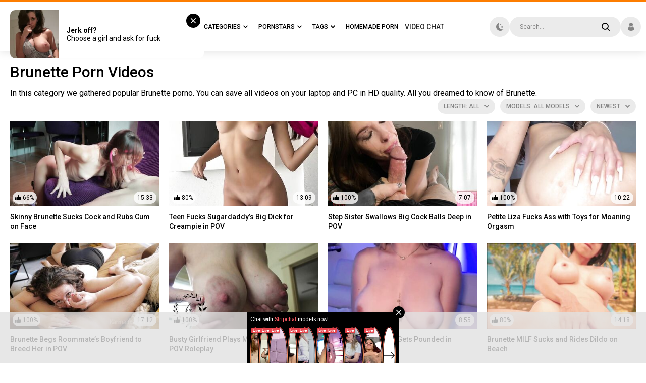

--- FILE ---
content_type: text/html; charset=utf-8
request_url: https://www.faponhd.com/categories/brunette/
body_size: 10196
content:
<!DOCTYPE html>
<html lang="en">
<head>
<meta charset="utf-8">
<meta name="viewport" content="width=device-width, initial-scale=1, user-scalable=no">
<title>Brunette Porn, videos with hot brunettes</title>
<meta name="description" content="&#10084; On our site you will find a huge collection of Brunette Porn. Watch the Latest Videos With Hot Brunettes on faponhd.com. We have more than 5342 videos with daily updates.">
<meta name="RATING" content="RTA-5042-1996-1400-1577-RTA" />
<link rel="icon" type="image/x-icon" href="/favicon.ico">
<link rel="apple-touch-icon" sizes="32x32" href="/images/touch-icon-iphone.png">
<link rel="apple-touch-icon" sizes="76x76" href="/images/touch-icon-ipad.png">
<link rel="apple-touch-icon" sizes="120x120" href="/images/touch-icon-iphone-retina.png">
<link rel="apple-touch-icon" sizes="152x152" href="/images/touch-icon-ipad-retina.png">
<link rel="stylesheet" type="text/css" href="/css/jquery.fancybox-white.css" media="all">
<link rel="stylesheet" type="text/css" href="/css/all.css" media="all">
<link href="https://www.faponhd.com/rss/categories/brunette/" rel="alternate" type="application/rss+xml"/>
<link href="https://www.faponhd.com/categories/brunette/" rel="canonical"/>
<link href="https://www.faponhd.com/categories/brunette/2/" rel="next"/>
<html prefix="og: http://ogp.me/ns# 
              video: http://ogp.me/ns/video#">
<script>
var pageContext = {
loginUrl: 'https://www.faponhd.com/login-required/'
};
</script>
</head>
<body>
<script type="application/javascript">
    if (document.cookie.match(/^(.*;)?\s*switch\s*=\s*[^;]+(.*)?$/)) {
        document.body.classList.add("switch")
    }
</script>
<!-- ASpGL -->
<script type="text/javascript" src="//cdn.o333o.com/asg_embed.js" data-spots="274015" data-tag="asg" data-subid1="%subid1%"></script>
<div class="wrapper">
<div class="header">
<div class="container">
<div class="holder">
<div class="hamburger_wrapper">
<button type="button" class="hamburger">
<span></span>
</button>
</div>
<div class="logo">
<a href="https://www.faponhd.com/">
<img class="logo_img" src="//faponhd.com/images/logo.png" alt="faponhd.com - Free HD porn videos">
</a>
</div>
<div class="navigation" role="navigation" aria-label="Main navigation">
<ul class="hold_nav">
<li class="item mobile">
<a data-href="https://www.faponhd.com/login/" data-fancybox="ajax">
<span>Sign In</span>
</a>
</li>
<li class="item mobile">
<a data-href="https://www.faponhd.com/signup/" data-fancybox="ajax">
<span>Sign Up</span>
</a>
</li>
<li class="item">
<a href="https://www.faponhd.com/">
<span>New</span>
</a>
</li>
<!-- <li class="item">
<a href="https://www.faponhd.com/best-porno/">
<span>Top</span>
</a>
</li> -->
<li class="item">
<a href="https://www.faponhd.com/categories/">
<span>Categories</span>
<i class="icon-arrow-down"></i>
</a>
<div class="dropdown">
<div class="hold_wrapped">
<div class="container">
<div id="list_categories_top_categories_list" class="hold">
<div class="aside_bar">
<div class="title">Sort Categories:</div>
<div id="list_categories_top_categories_list_sort_list">
<div class="item_choice active">
<a data-action="ajax" data-container-id="list_categories_top_categories_list_sort_list" data-block-id="list_categories_top_categories_list" data-parameters="top_sort_by:avg_videos_rating;global:true">By Popularity</a>
</div>
<div class="item_choice">
<a data-action="ajax" data-container-id="list_categories_top_categories_list_sort_list" data-block-id="list_categories_top_categories_list" data-parameters="top_sort_by:title;global:true">Alphabetically</a>
</div>
</div>
</div>
<div class="content_bar">
<div id="list_categories_top_categories_list_items" class="thumbs">
<div class="thumb">
<div class="wrap">
<a href="https://www.faponhd.com/categories/solo/" class="th">
<div class="wrap_image">
<img src="https://www.faponhd.com/contents/categories/34/s2_00171.jpg" alt="Solo">
<div class="title">Solo</div>
</div>
</a>
</div>
</div>
<div class="thumb">
<div class="wrap">
<a href="https://www.faponhd.com/categories/mature/" class="th">
<div class="wrap_image">
<img src="https://www.faponhd.com/contents/categories/51/s2_3.jpg" alt="Mature">
<div class="title">Mature</div>
</div>
</a>
</div>
</div>
<div class="thumb">
<div class="wrap">
<a href="https://www.faponhd.com/categories/masturbation/" class="th">
<div class="wrap_image">
<img src="https://www.faponhd.com/contents/categories/31/s2_31.jpg" alt="Masturbation">
<div class="title">Masturbation</div>
</div>
</a>
</div>
</div>
<div class="thumb">
<div class="wrap">
<a href="https://www.faponhd.com/categories/striptease/" class="th">
<div class="wrap_image">
<img src="https://www.faponhd.com/contents/categories/49/s2_49.jpg" alt="Striptease">
<div class="title">Striptease</div>
</div>
</a>
</div>
</div>
<div class="thumb">
<div class="wrap">
<a href="https://www.faponhd.com/categories/webcam/" class="th">
<div class="wrap_image">
<img src="https://www.faponhd.com/contents/categories/54/s2_54.jpg" alt="Webcam">
<div class="title">Webcam</div>
</div>
</a>
</div>
</div>
<div class="thumb">
<div class="wrap">
<a href="https://www.faponhd.com/categories/european/" class="th">
<div class="wrap_image">
<img src="https://www.faponhd.com/contents/categories/24/s2_24.jpg" alt="European">
<div class="title">European</div>
</div>
</a>
</div>
</div>
<div class="thumb">
<div class="wrap">
<a href="https://www.faponhd.com/categories/hairy/" class="th">
<div class="wrap_image">
<img src="https://www.faponhd.com/contents/categories/67/s2_67.jpg" alt="Hairy">
<div class="title">Hairy</div>
</div>
</a>
</div>
</div>
<div class="thumb">
<div class="wrap">
<a href="https://www.faponhd.com/categories/lesbian/" class="th">
<div class="wrap_image">
<img src="https://www.faponhd.com/contents/categories/38/s2_radical-lesbians-pounce-on-vietnamese-girl-and-fuck-her-rough.jpg" alt="Lesbian">
<div class="title">Lesbian</div>
</div>
</a>
</div>
</div>
<div class="thumb">
<div class="wrap">
<a href="https://www.faponhd.com/categories/bbw/" class="th">
<div class="wrap_image">
<img src="https://www.faponhd.com/contents/categories/40/s2_preview.jpg" alt="BBW">
<div class="title">BBW</div>
</div>
</a>
</div>
</div>
<div class="thumb">
<div class="wrap">
<a href="https://www.faponhd.com/categories/old-young/" class="th">
<div class="wrap_image">
<img src="https://www.faponhd.com/contents/categories/39/s2_1.jpg" alt="Old and Young">
<div class="title">Old and Young</div>
</div>
</a>
</div>
</div>
<div class="thumb">
<div class="wrap">
<a href="https://www.faponhd.com/categories/french/" class="th">
<div class="wrap_image">
<img src="https://www.faponhd.com/contents/categories/60/s2_60.jpg" alt="French">
<div class="title">French</div>
</div>
</a>
</div>
</div>
<div class="thumb">
<div class="wrap">
<a href="https://www.faponhd.com/categories/asian/" class="th">
<div class="wrap_image">
<img src="https://www.faponhd.com/contents/categories/37/s2_37.jpg" alt="Asian">
<div class="title">Asian</div>
</div>
</a>
</div>
</div>
<div class="thumb">
<div class="wrap">
<a href="https://www.faponhd.com/categories/fisting/" class="th">
<div class="wrap_image">
<img src="https://www.faponhd.com/contents/categories/62/s2_1.jpg" alt="Fisting">
<div class="title">Fisting</div>
</div>
</a>
</div>
</div>
<div class="thumb">
<div class="wrap">
<a href="https://www.faponhd.com/categories/grannies/" class="th">
<div class="wrap_image">
<img src="https://www.faponhd.com/contents/categories/84/s2_(m=qSTVOOYbeGNdHgaaaa)(mh=cfhpf0Yq82RH3c1g)0.jpg" alt="Grannies">
<div class="title">Grannies</div>
</div>
</a>
</div>
</div>
<div class="thumb">
<div class="wrap">
<a href="https://www.faponhd.com/categories/redhead/" class="th">
<div class="wrap_image">
<img src="https://www.faponhd.com/contents/categories/28/s2_(m=eGNdHgaaaa)(mh=6FeRDeSC02ppceEb)4.jpg" alt="Redhead">
<div class="title">Redhead</div>
</div>
</a>
</div>
</div>
</div>
<div class="more">
<a href="https://www.faponhd.com/categories/" class="btn_more">All Categories</a>
</div>
</div>
</div>
</div>
</div>
</div>
</li>
<li class="item">
<a href="https://www.faponhd.com/models/">
<span>Pornstars</span>
<i class="icon-arrow-down"></i>
</a>
<div class="dropdown">
<div class="hold_wrapped">
<div class="container">
<div id="list_models_top_models_list" class="hold">
<div class="aside_bar">
<div class="title">Sort Pornstars:</div>
 <!-- <div class="item_choice">
<a data-action="ajax" data-container-id="list_models_top_models_list_sort_list" data-block-id="list_models_top_models_list" data-parameters="sort_by:;global:true;country_id:1790">Russians</a>
</div>-->
<div id="list_models_top_models_list_sort_list">
<div class="item_choice active">
<a data-action="ajax" data-container-id="list_models_top_models_list_sort_list" data-block-id="list_models_top_models_list" data-parameters="top_sort_by:model_viewed;global:true">Most Popular</a>
</div>
<div class="item_choice">
<a data-action="ajax" data-container-id="list_models_top_models_list_sort_list" data-block-id="list_models_top_models_list" data-parameters="top_sort_by:title;global:true">Alphabetically</a>
</div>
<div class="item_choice">
<a data-action="ajax" data-container-id="list_models_top_models_list_sort_list" data-block-id="list_models_top_models_list" data-parameters="top_sort_by:total_videos;global:true">Most Videos</a>
</div>
</div>
</div>
<div class="content_bar">
<div id="list_models_top_models_list_items" class="thumbs portrait">
<div class="thumb">
<div class="wrap">
<a href="https://www.faponhd.com/models/dani-daniels/" class="th">
<div class="wrap_image">
<img src="https://www.faponhd.com/contents/models/392/s2_392.jpg" alt="Dani Daniels">
<div class="title">Dani Daniels</div>
</div>
</a>
</div>
</div>
   
<div class="thumb">
<div class="wrap">
<a href="https://www.faponhd.com/models/leah-gotti/" class="th">
<div class="wrap_image">
<img src="https://www.faponhd.com/contents/models/953/s2_953.jpg" alt="Leah Gotti">
<div class="title">Leah Gotti</div>
</div>
</a>
</div>
</div>
   
<div class="thumb">
<div class="wrap">
<a href="https://www.faponhd.com/models/angela-white/" class="th">
<div class="wrap_image">
<img src="https://www.faponhd.com/contents/models/369/s2_369.jpg" alt="Angela White">
<div class="title">Angela White</div>
</div>
</a>
</div>
</div>
   
<div class="thumb">
<div class="wrap">
<a href="https://www.faponhd.com/models/sunny-leone/" class="th">
<div class="wrap_image">
<img src="https://www.faponhd.com/contents/models/667/s2_667.jpg" alt="Sunny Leone">
<div class="title">Sunny Leone</div>
</div>
</a>
</div>
</div>
   
<div class="thumb">
<div class="wrap">
<a href="https://www.faponhd.com/models/riley-reid/" class="th">
<div class="wrap_image">
<img src="https://www.faponhd.com/contents/models/21/s2_21.jpg" alt="Riley Reid">
<div class="title">Riley Reid</div>
</div>
</a>
</div>
</div>
   
<div class="thumb">
<div class="wrap">
<a href="https://www.faponhd.com/models/melody-marks/" class="th">
<div class="wrap_image">
<img src="https://www.faponhd.com/contents/models/119/s2_119.jpg" alt="Melody Marks">
<div class="title">Melody Marks</div>
</div>
</a>
</div>
</div>
   
<div class="thumb">
<div class="wrap">
<a href="https://www.faponhd.com/models/jason-luv/" class="th">
<div class="wrap_image">
<img src="https://www.faponhd.com/contents/models/145/s2_145.jpg" alt="Jason Luv">
<div class="title">Jason Luv</div>
</div>
</a>
</div>
</div>
   
<div class="thumb">
<div class="wrap">
<a href="https://www.faponhd.com/models/emily-willis/" class="th">
<div class="wrap_image">
<img src="https://www.faponhd.com/contents/models/276/s2_276.jpg" alt="Emily Willis">
<div class="title">Emily Willis</div>
</div>
</a>
</div>
</div>
   
<div class="thumb">
<div class="wrap">
<a href="https://www.faponhd.com/models/manuel-ferrara/" class="th">
<div class="wrap_image">
<img src="https://www.faponhd.com/contents/models/116/s2_116.jpg" alt="Manuel Ferrara">
<div class="title">Manuel Ferrara</div>
</div>
</a>
</div>
</div>
   
<div class="thumb">
<div class="wrap">
<a href="https://www.faponhd.com/models/eva-elfie/" class="th">
<div class="wrap_image">
<img src="https://www.faponhd.com/contents/models/1500/s2_1500.jpg" alt="Eva Elfie">
<div class="title">Eva Elfie</div>
</div>
</a>
</div>
</div>
   
<div class="thumb">
<div class="wrap">
<a href="https://www.faponhd.com/models/mia-khalifa/" class="th">
<div class="wrap_image">
<img src="https://www.faponhd.com/contents/models/23/s2_23.jpg" alt="Mia Khalifa">
<div class="title">Mia Khalifa</div>
</div>
</a>
</div>
</div>
   
<div class="thumb">
<div class="wrap">
<a href="https://www.faponhd.com/models/lana-rhoades/" class="th">
<div class="wrap_image">
<img src="https://www.faponhd.com/contents/models/446/s2_446.jpg" alt="Lana Rhoades">
<div class="title">Lana Rhoades</div>
</div>
</a>
</div>
</div>
   
<div class="thumb">
<div class="wrap">
<a href="https://www.faponhd.com/models/abella-danger/" class="th">
<div class="wrap_image">
<img src="https://www.faponhd.com/contents/models/325/s2_325.jpg" alt="Abella Danger">
<div class="title">Abella Danger</div>
</div>
</a>
</div>
</div>
   
<div class="thumb">
<div class="wrap">
<a href="https://www.faponhd.com/models/lexi-lore/" class="th">
<div class="wrap_image">
<img src="https://www.faponhd.com/contents/models/120/s2_120.jpg" alt="Lexi Lore">
<div class="title">Lexi Lore</div>
</div>
</a>
</div>
</div>
   
<div class="thumb">
<div class="wrap">
<a href="https://www.faponhd.com/models/alex-adams/" class="th">
<div class="wrap_image">
<img src="https://www.faponhd.com/contents/models/149/s2_149.jpg" alt="Alex Adams">
<div class="title">Alex Adams</div>
</div>
</a>
</div>
</div>
   
<div class="thumb">
<div class="wrap">
<a href="https://www.faponhd.com/models/danny-d/" class="th">
<div class="wrap_image">
<img src="https://www.faponhd.com/contents/models/105/s2_Matthughesdannydong15.jpg" alt="Danny D">
<div class="title">Danny D</div>
</div>
</a>
</div>
</div>
   
</div>
<div class="more">
<a href="https://www.faponhd.com/models/" class="btn_more">List of All Pornstars</a>
</div>
</div>
</div>
</div>
</div>
</div>
</li>
<li class="item">
<a href="/tags/">
<span>Tags</span>
<i class="icon-arrow-down"></i>
</a>
<div class="dropdown">
<div class="hold_wrapped">
<div id="list_tags_top_tags_list" class="container">
<div class="wrap_content">
<ul class="tags_wrapped">
<li class="item_tag">
<a href="https://www.faponhd.com/tags/blonde-milf/"> <strong>Blonde Milf</strong> <span>31</span></a>
</li>
<li class="item_tag">
<a href="https://www.faponhd.com/tags/deep-anal/"> <strong>Deep Anal</strong> <span>30</span></a>
</li>
<li class="item_tag">
<a href="https://www.faponhd.com/tags/milf-pov/"> <strong>Milf Pov</strong> <span>33</span></a>
</li>
<li class="item_tag">
<a href="https://www.faponhd.com/tags/deep-creampie/"> <strong>Deep Creampie</strong> <span>35</span></a>
</li>
<li class="item_tag">
<a href="https://www.faponhd.com/tags/ugly/"> <strong>Ugly</strong> <span>119</span></a>
</li>
<li class="item_tag">
<a href="https://www.faponhd.com/tags/married/"> <strong>Married</strong> <span>52</span></a>
</li>
<li class="item_tag">
<a href="https://www.faponhd.com/tags/gaping-pussy/"> <strong>Gaping Pussy</strong> <span>96</span></a>
</li>
<li class="item_tag">
<a href="https://www.faponhd.com/tags/boss/"> <strong>Boss</strong> <span>61</span></a>
</li>
<li class="item_tag">
<a href="https://www.faponhd.com/tags/cum-in-ass/"> <strong>Cum In Ass</strong> <span>106</span></a>
</li>
<li class="item_tag">
<a href="https://www.faponhd.com/tags/milf-anal/"> <strong>Milf Anal</strong> <span>39</span></a>
</li>
<li class="item_tag">
<a href="https://www.faponhd.com/tags/massive-boobs/"> <strong>Massive Boobs</strong> <span>169</span></a>
</li>
<li class="item_tag">
<a href="https://www.faponhd.com/tags/teen-solo/"> <strong>Teen Solo</strong> <span>180</span></a>
</li>
<li class="item_tag">
<a href="https://www.faponhd.com/tags/meaty-pussy-lips/"> <strong>Meaty Pussy Lips</strong> <span>123</span></a>
</li>
<li class="item_tag">
<a href="https://www.faponhd.com/tags/granny/"> <strong>Granny</strong> <span>278</span></a>
</li>
<li class="item_tag">
<a href="https://www.faponhd.com/tags/old/"> <strong>Old</strong> <span>105</span></a>
</li>
<li class="item_tag">
<a href="https://www.faponhd.com/tags/female-ejaculation/"> <strong>Female Ejaculation</strong> <span>70</span></a>
</li>
<li class="item_tag">
<a href="https://www.faponhd.com/tags/nerdy-girl/"> <strong>Nerdy Girl</strong> <span>36</span></a>
</li>
<li class="item_tag">
<a href="https://www.faponhd.com/tags/lost-phone/"> <strong>Lost Phone</strong> <span>32</span></a>
</li>
<li class="item_tag">
<a href="https://www.faponhd.com/tags/camwhore/"> <strong>Camwhore</strong> <span>166</span></a>
</li>
<li class="item_tag">
<a href="https://www.faponhd.com/tags/cum-on-belly/"> <strong>Cum On Belly</strong> <span>110</span></a>
</li>
<li class="item_tag">
<a href="https://www.faponhd.com/tags/mom/"> <strong>Mom</strong> <span>785</span></a>
</li>
<li class="item_tag">
<a href="https://www.faponhd.com/tags/blindfolded/"> <strong>Blindfolded</strong> <span>45</span></a>
</li>
<li class="item_tag">
<a href="https://www.faponhd.com/tags/edging/"> <strong>Edging</strong> <span>137</span></a>
</li>
<li class="item_tag">
<a href="https://www.faponhd.com/tags/humiliation/"> <strong>Humiliation</strong> <span>97</span></a>
</li>
<li class="item_tag">
<a href="https://www.faponhd.com/tags/big-tit-milf/"> <strong>Big Tit Milf</strong> <span>30</span></a>
</li>
<li class="item_tag">
<a href="https://www.faponhd.com/tags/facial-compilation/"> <strong>Facial Compilation</strong> <span>45</span></a>
</li>
<li class="item_tag">
<a href="https://www.faponhd.com/tags/anal-masturbation/"> <strong>Anal Masturbation</strong> <span>185</span></a>
</li>
<li class="item_tag">
<a href="https://www.faponhd.com/tags/german/"> <strong>German</strong> <span>249</span></a>
</li>
<li class="item_tag">
<a href="https://www.faponhd.com/tags/creampie-gangbang/"> <strong>Creampie Gangbang</strong> <span>45</span></a>
</li>
<li class="item_tag">
<a href="https://www.faponhd.com/tags/puffy-nipples/"> <strong>Puffy Nipples</strong> <span>32</span></a>
</li>
<li class="item_tag">
<a href="https://www.faponhd.com/tags/gilf/"> <strong>Gilf</strong> <span>77</span></a>
</li>
<li class="item_tag">
<a href="https://www.faponhd.com/tags/secretary/"> <strong>Secretary</strong> <span>56</span></a>
</li>
<li class="item_tag">
<a href="https://www.faponhd.com/tags/slut-wife/"> <strong>Slut Wife</strong> <span>194</span></a>
</li>
<li class="item_tag">
<a href="https://www.faponhd.com/tags/close-up-creampie/"> <strong>Close Up Creampie</strong> <span>120</span></a>
</li>
<li class="item_tag">
<a href="https://www.faponhd.com/tags/scissoring/"> <strong>Scissoring</strong> <span>62</span></a>
</li>
<li class="item_tag">
<a href="https://www.faponhd.com/tags/girls-teasing/"> <strong>Girls Teasing</strong> <span>118</span></a>
</li>
<li class="item_tag">
<a href="https://www.faponhd.com/tags/halloween/"> <strong>Halloween</strong> <span>33</span></a>
</li>
<li class="item_tag">
<a href="https://www.faponhd.com/tags/tribbing/"> <strong>Tribbing</strong> <span>51</span></a>
</li>
<li class="item_tag">
<a href="https://www.faponhd.com/tags/rough-blowjob/"> <strong>Rough Blowjob</strong> <span>80</span></a>
</li>
<li class="item_tag">
<a href="https://www.faponhd.com/tags/pov-teen/"> <strong>Pov Teen</strong> <span>30</span></a>
</li>
<li class="item_tag">
<a href="https://www.faponhd.com/tags/hairy-pussy/"> <strong>Hairy Pussy</strong> <span>367</span></a>
</li>
<li class="item_tag">
<a href="https://www.faponhd.com/tags/czech/"> <strong>Czech</strong> <span>306</span></a>
</li>
</ul>
<div class="more">
<a href="/tags/" class="btn_more">Browse All Tags</a>
</div>
</div>
</div>
</div>
</div>
</li>
</li>
<li class="item">

<a href="https://homepornfun.com/" class="chatl" target="_blank"><span>Homemade Porn</span></a>

</li>
<li>
<a href="https://www.faponhd.com/chat/" class="chatl" target="_blank" rel="nofollow">
<span>VIDEO CHAT</span>
</a>
</li>



 <!--<li class="item">
<a href="https://www.faponhd.com/sites/">
<span>Channels</span>
<i class="icon-arrow-down"></i>
</a>
<div class="dropdown">
<div class="hold_wrapped">
<div class="container">
<div id="list_content_sources_top_content_sources_list" class="hold">
<div class="aside_bar">
<div class="title">Sort Channels</div>
<div id="list_content_sources_top_content_sources_list_sort_list">
<div class="item_choice active">
<a data-action="ajax" data-container-id="list_content_sources_top_content_sources_list_sort_list" data-block-id="list_content_sources_top_content_sources_list" data-parameters="top_sort_by:title;global:true">Alphabetically</a>
</div>
<div class="item_choice">
<a data-action="ajax" data-container-id="list_content_sources_top_content_sources_list_sort_list" data-block-id="list_content_sources_top_content_sources_list" data-parameters="top_sort_by:avg_videos_popularity;global:true">Most Viewed</a>
</div>
<div class="item_choice">
<a data-action="ajax" data-container-id="list_content_sources_top_content_sources_list_sort_list" data-block-id="list_content_sources_top_content_sources_list" data-parameters="top_sort_by:avg_videos_rating;global:true">By Popularity</a>
</div>
<div class="item_choice">
<a data-action="ajax" data-container-id="list_content_sources_top_content_sources_list_sort_list" data-block-id="list_content_sources_top_content_sources_list" data-parameters="top_sort_by:total_videos;global:true">Most Videos</a>
</div>
</div>
</div>
<div class="content_bar">
<div id="list_content_sources_top_content_sources_list_items" class="thumbs">
<div class="thumb">
<div class="wrap">
<a href="https://www.faponhd.com/sites/1111-customs/" class="th">
<div class="wrap_image">
<img src="https://www.faponhd.com/contents/content_sources/946/" alt="1111 Customs">
<div class="title">1111 Customs</div>
</div>
</a>
</div>
</div>
<div class="thumb">
<div class="wrap">
<a href="https://www.faponhd.com/sites/18-videoz/" class="th">
<div class="wrap_image">
<img src="https://www.faponhd.com/contents/content_sources/263/" alt="18 Videoz">
<div class="title">18 Videoz</div>
</div>
</a>
</div>
</div>
<div class="thumb">
<div class="wrap">
<a href="https://www.faponhd.com/sites/18-virgin-sex/" class="th">
<div class="wrap_image">
<img src="https://www.faponhd.com/contents/content_sources/265/" alt="18 Virgin Sex">
<div class="title">18 Virgin Sex</div>
</div>
</a>
</div>
</div>
<div class="thumb">
<div class="wrap">
<a href="https://www.faponhd.com/sites/18-years-old/" class="th">
<div class="wrap_image">
<img src="https://www.faponhd.com/contents/content_sources/1031/" alt="18 Years Old">
<div class="title">18 Years Old</div>
</div>
</a>
</div>
</div>
<div class="thumb">
<div class="wrap">
<a href="https://www.faponhd.com/sites/2-chicks-same-time/" class="th">
<div class="wrap_image">
<img src="https://www.faponhd.com/contents/content_sources/879/" alt="2 Chicks Same Time">
<div class="title">2 Chicks Same Time</div>
</div>
</a>
</div>
</div>
<div class="thumb">
<div class="wrap">
<a href="https://www.faponhd.com/sites/2-much-love/" class="th">
<div class="wrap_image">
<img src="https://www.faponhd.com/contents/content_sources/1280/" alt="2 Much Love">
<div class="title">2 Much Love</div>
</div>
</a>
</div>
</div>
<div class="thumb">
<div class="wrap">
<a href="https://www.faponhd.com/sites/21-naturals/" class="th">
<div class="wrap_image">
<img src="https://www.faponhd.com/contents/content_sources/169/" alt="21 Naturals">
<div class="title">21 Naturals</div>
</div>
</a>
</div>
</div>
<div class="thumb">
<div class="wrap">
<a href="https://www.faponhd.com/sites/21-sextreme/" class="th">
<div class="wrap_image">
<img src="https://www.faponhd.com/contents/content_sources/304/" alt="21 Sextreme">
<div class="title">21 Sextreme</div>
</div>
</a>
</div>
</div>
<div class="thumb">
<div class="wrap">
<a href="https://www.faponhd.com/sites/21-sextury/" class="th">
<div class="wrap_image">
<img src="https://www.faponhd.com/contents/content_sources/113/" alt="21 Sextury">
<div class="title">21 Sextury</div>
</div>
</a>
</div>
</div>
<div class="thumb">
<div class="wrap">
<a href="https://www.faponhd.com/sites/21naturals/" class="th">
<div class="wrap_image">
<img src="https://www.faponhd.com/contents/content_sources/833/" alt="21naturals">
<div class="title">21naturals</div>
</div>
</a>
</div>
</div>
<div class="thumb">
<div class="wrap">
<a href="https://www.faponhd.com/sites/21sextreme/" class="th">
<div class="wrap_image">
<img src="https://www.faponhd.com/contents/content_sources/925/" alt="21sextreme">
<div class="title">21sextreme</div>
</div>
</a>
</div>
</div>
<div class="thumb">
<div class="wrap">
<a href="https://www.faponhd.com/sites/21sextury/" class="th">
<div class="wrap_image">
<img src="https://www.faponhd.com/contents/content_sources/811/" alt="21sextury">
<div class="title">21sextury</div>
</div>
</a>
</div>
</div>
<div class="thumb">
<div class="wrap">
<a href="https://www.faponhd.com/sites/24mcnuggets/" class="th">
<div class="wrap_image">
<img src="https://www.faponhd.com/contents/content_sources/178/" alt="24mcnuggets">
<div class="title">24mcnuggets</div>
</div>
</a>
</div>
</div>
<div class="thumb">
<div class="wrap">
<a href="https://www.faponhd.com/sites/25yourdaddymaster/" class="th">
<div class="wrap_image">
<img src="https://www.faponhd.com/contents/content_sources/558/" alt="25yourdaddymaster">
<div class="title">25yourdaddymaster</div>
</div>
</a>
</div>
</div>
<div class="thumb">
<div class="wrap">
<a href="https://www.faponhd.com/sites/29/" class="th">
<div class="wrap_image">
<img src="https://www.faponhd.com/contents/content_sources/913/" alt="29">
<div class="title">29</div>
</div>
</a>
</div>
</div>
</div>
<div class="more">
<a href="https://www.faponhd.com/sites/" class="btn_more">Watch all</a>
</div>
</div>
</div>
</div>
</div>
</div>
</li> -->
<!-- <li class="item mobile">
<button type="button" class="btn onSwitch">
<i class="icon-moon"></i>
</button>
</li> -->
</ul>
</div>
<div class="switch_theme">
<button type="button" class="btn onSwitch">
<i class="icon-moon"></i>
</button>
</div>
<div class="search">
<form id="search_form" action="https://www.faponhd.com/search/" method="get" data-url="https://www.faponhd.com/search/%QUERY%/">
<div class="wrap_colum">
<div class="wrap_field">
<input type="text" class="input" name="q" placeholder="Search...">
<button type="button" class="button_search">
<i class="icon-search"></i>
</button>
</div>
</div>
</form>
</div>
<div class="login_panel">
<button type="button" class="user_panel onDrop">
<i class="icon-user"></i>
</button>
<div class="drop">
<div class="hold">
<a data-href="https://www.faponhd.com/login/" data-fancybox="ajax" class="item">Login</a>
<a data-href="https://www.faponhd.com/signup/" data-fancybox="ajax" class="item">Sign Up</a>
</div>
</div>
</div>
<div class="btn_field">
<button type="button" class="search_button">
<i class="icon-search"></i>
</button>
</div>
</div><div class="porn-chat"><a href="https://www.faponhd.com/chat/" class="chatl" target="_blank" rel="nofollow">Video Chat</a></div>
</div>
</div>
<div class="main">
<div id="list_videos_common_videos_list" class="row_container">
<div class="container">
<div class="intro">
<H1 class="title">Brunette Porn Videos</H1>
In this category we gathered popular Brunette porno. You can save all videos on your laptop and PC in HD quality. All you dreamed to know of Brunette.
</div>
<div class="headline">
<h2 class="title"></h2>
<div class="sorting">
    <button type="button" class="button_sort onDrop">
        <b>
            <span>Length: All</span>
            <i class="icon-arrow-down"></i>
        </b>
    </button>
    <div class="drop">
        <div id="list_videos_common_videos_list_sort_list1" class="hold">
            <a class="item active" data-action="ajax" data-container-id="list_videos_common_videos_list_sort_list1" data-block-id="list_videos_common_videos_list" data-parameters="sort_by:post_date;category_group_id:;">All</a>
            <a class="item" data-action="ajax" data-container-id="list_videos_common_videos_list_sort_list1" data-block-id="list_videos_common_videos_list" data-parameters="sort_by:post_date;category_group_id:;duration_from:60;duration_to:600;">1-10 min.</a>
            <a class="item" data-action="ajax" data-container-id="list_videos_common_videos_list_sort_list1" data-block-id="list_videos_common_videos_list" data-parameters="sort_by:post_date;category_group_id:;duration_from:600;duration_to:1200;">10-20 min.</a>
            <a class="item" data-action="ajax" data-container-id="list_videos_common_videos_list_sort_list1" data-block-id="list_videos_common_videos_list" data-parameters="sort_by:post_date;category_group_id:;duration_from:1200;duration_to:2400;">20-40 min.</a>
            <a class="item" data-action="ajax" data-container-id="list_videos_common_videos_list_sort_list1" data-block-id="list_videos_common_videos_list" data-parameters="sort_by:post_date;category_group_id:;duration_from:2400;">40+ min.</a>
        </div>
    </div>
</div>

<div class="sorting">
    <button type="button" class="button_sort onDrop">
        <b>
            <span>Models: All models</span>
            <i class="icon-arrow-down"></i>
        </b>
    </button>
    <div class="drop">
        <div id="list_videos_common_videos_list_sort_list2" class="hold">
            <a class="item active" data-action="ajax" data-container-id="list_videos_common_videos_list_sort_list2" data-block-id="list_videos_common_videos_list" data-parameters="sort_by:post_date;duration_from:;duration_to:;">All models</a>
            <a class="item" data-action="ajax" data-container-id="list_videos_common_videos_list_sort_list2" data-block-id="list_videos_common_videos_list" data-parameters="sort_by:post_date;category_group_id:1;duration_from:;duration_to:;">Pornstars</a>
            <a class="item" data-action="ajax" data-container-id="list_videos_common_videos_list_sort_list2" data-block-id="list_videos_common_videos_list" data-parameters="sort_by:post_date;category_group_id:2;duration_from:;duration_to:;">Amateurs</a>
        </div>
    </div>
</div>

<div class="sorting">
<button type="button" class="button_sort onDrop">
<b>
<span>Newest</span>
<i class="icon-arrow-down"></i>
</b>
</button>
<div class="drop">
<div id="list_videos_common_videos_list_sort_list" class="hold">
<a class="item active" data-action="ajax" data-container-id="list_videos_common_videos_list_sort_list" data-block-id="list_videos_common_videos_list" data-parameters="sort_by:post_date">Newest</a>
<a class="item" data-action="ajax" data-container-id="list_videos_common_videos_list_sort_list" data-block-id="list_videos_common_videos_list" data-parameters="sort_by:rating">Popular</a>
<a class="item" data-action="ajax" data-container-id="list_videos_common_videos_list_sort_list" data-block-id="list_videos_common_videos_list" data-parameters="sort_by:duration">Duration</a>
</div>
</div>
</div>
</div>
<div id="list_videos_common_videos_list_items" class="thumbs">
<div class="thumb item">
<div class="wrap">
<div class="th">
<div class="wrap_image">
<a href="https://www.faponhd.com/videos/12520/skinny-brunette-sucks-cock-and-rubs-cum-on-face/">
<img src="https://www.faponhd.com/contents/videos_screenshots/12000/12520/370x208/22.jpg" alt="Skinny Brunette Sucks Cock and Rubs Cum on Face" >
<div class="liked">
<i class="icon-hand-up"></i>
<span>66%</span>
</div>
<div class="count">15:33</div>
</a>
<div class="clock ico-fav-1 " data-fav-video-id="12520" data-fav-type="1">
<i class="icon-time" title="Watch Later"></i>
</div>
</div>
<a href="https://www.faponhd.com/videos/12520/skinny-brunette-sucks-cock-and-rubs-cum-on-face/" class="desc">Skinny Brunette Sucks Cock and Rubs Cum on Face</a>
</div>
</div>
</div>
<div class="thumb item">
<div class="wrap">
<div class="th">
<div class="wrap_image">
<a href="https://www.faponhd.com/videos/12467/teen-fucks-sugardaddy-s-big-dick-for-creampie-in-pov/">
<img src="https://www.faponhd.com/contents/videos_screenshots/12000/12467/370x208/10.jpg" alt="Teen Fucks Sugardaddy’s Big Dick for Creampie in POV" >
<div class="liked">
<i class="icon-hand-up"></i>
<span>80%</span>
</div>
<div class="count">13:09</div>
</a>
<div class="clock ico-fav-1 " data-fav-video-id="12467" data-fav-type="1">
<i class="icon-time" title="Watch Later"></i>
</div>
</div>
<a href="https://www.faponhd.com/videos/12467/teen-fucks-sugardaddy-s-big-dick-for-creampie-in-pov/" class="desc">Teen Fucks Sugardaddy’s Big Dick for Creampie in POV</a>
</div>
</div>
</div>
<div class="thumb item">
<div class="wrap">
<div class="th">
<div class="wrap_image">
<a href="https://www.faponhd.com/videos/12518/step-sister-swallows-big-cock-balls-deep-in-pov/">
<img src="https://www.faponhd.com/contents/videos_screenshots/12000/12518/370x208/21.jpg" alt="Step Sister Swallows Big Cock Balls Deep in POV" >
<div class="liked">
<i class="icon-hand-up"></i>
<span>100%</span>
</div>
<div class="count">7:07</div>
</a>
<div class="clock ico-fav-1 " data-fav-video-id="12518" data-fav-type="1">
<i class="icon-time" title="Watch Later"></i>
</div>
</div>
<a href="https://www.faponhd.com/videos/12518/step-sister-swallows-big-cock-balls-deep-in-pov/" class="desc">Step Sister Swallows Big Cock Balls Deep in POV</a>
</div>
</div>
</div>
<div class="thumb item">
<div class="wrap">
<div class="th">
<div class="wrap_image">
<a href="https://www.faponhd.com/videos/12477/petite-liza-fucks-ass-with-toys-for-moaning-orgasm/">
<img src="https://www.faponhd.com/contents/videos_screenshots/12000/12477/370x208/15.jpg" alt="Petite Liza Fucks Ass with Toys for Moaning Orgasm" >
<div class="liked">
<i class="icon-hand-up"></i>
<span>100%</span>
</div>
<div class="count">10:22</div>
</a>
<div class="clock ico-fav-1 " data-fav-video-id="12477" data-fav-type="1">
<i class="icon-time" title="Watch Later"></i>
</div>
</div>
<a href="https://www.faponhd.com/videos/12477/petite-liza-fucks-ass-with-toys-for-moaning-orgasm/" class="desc">Petite Liza Fucks Ass with Toys for Moaning Orgasm</a>
</div>
</div>
</div>
<div class="thumb item">
<div class="wrap">
<div class="th">
<div class="wrap_image">
<a href="https://www.faponhd.com/videos/12512/brunette-begs-roommate-s-boyfriend-to-breed-her-in-pov/">
<img src="https://www.faponhd.com/contents/videos_screenshots/12000/12512/370x208/13.jpg" alt="Brunette Begs Roommate’s Boyfriend to Breed Her in POV" >
<div class="liked">
<i class="icon-hand-up"></i>
<span>100%</span>
</div>
<div class="count">17:12</div>
</a>
<div class="clock ico-fav-1 " data-fav-video-id="12512" data-fav-type="1">
<i class="icon-time" title="Watch Later"></i>
</div>
</div>
<a href="https://www.faponhd.com/videos/12512/brunette-begs-roommate-s-boyfriend-to-breed-her-in-pov/" class="desc">Brunette Begs Roommate’s Boyfriend to Breed Her in POV</a>
</div>
</div>
</div>
<div class="thumb item">
<div class="wrap">
<div class="th">
<div class="wrap_image">
<a href="https://www.faponhd.com/videos/12514/busty-girlfriend-plays-mommy-and-fucks-in-pov-roleplay/">
<img src="https://www.faponhd.com/contents/videos_screenshots/12000/12514/370x208/17.jpg" alt="Busty Girlfriend Plays Mommy and Fucks in POV Roleplay" >
<div class="liked">
<i class="icon-hand-up"></i>
<span>100%</span>
</div>
<div class="count">9:33</div>
</a>
<div class="clock ico-fav-1 " data-fav-video-id="12514" data-fav-type="1">
<i class="icon-time" title="Watch Later"></i>
</div>
</div>
<a href="https://www.faponhd.com/videos/12514/busty-girlfriend-plays-mommy-and-fucks-in-pov-roleplay/" class="desc">Busty Girlfriend Plays Mommy and Fucks in POV Roleplay</a>
</div>
</div>
</div>
<div class="thumb item">
<div class="wrap">
<div class="th">
<div class="wrap_image">
<a href="https://www.faponhd.com/videos/12508/naughty-lindsay-lee-gets-pounded-in-raunchy-pov-romp/">
<img src="https://www.faponhd.com/contents/videos_screenshots/12000/12508/370x208/3.jpg" alt="Naughty Lindsay Lee Gets Pounded in Raunchy POV Romp" >
<div class="liked">
<i class="icon-hand-up"></i>
<span>0%</span>
</div>
<div class="count">8:55</div>
</a>
<div class="clock ico-fav-1 " data-fav-video-id="12508" data-fav-type="1">
<i class="icon-time" title="Watch Later"></i>
</div>
</div>
<a href="https://www.faponhd.com/videos/12508/naughty-lindsay-lee-gets-pounded-in-raunchy-pov-romp/" class="desc">Naughty Lindsay Lee Gets Pounded in Raunchy POV Romp</a>
</div>
</div>
</div>
<div class="thumb item">
<div class="wrap">
<div class="th">
<div class="wrap_image">
<a href="https://www.faponhd.com/videos/12510/brunette-milf-sucks-and-rides-dildo-on-beach/">
<img src="https://www.faponhd.com/contents/videos_screenshots/12000/12510/370x208/23.jpg" alt="Brunette MILF Sucks and Rides Dildo on Beach" >
<div class="liked">
<i class="icon-hand-up"></i>
<span>80%</span>
</div>
<div class="count">14:18</div>
</a>
<div class="clock ico-fav-1 " data-fav-video-id="12510" data-fav-type="1">
<i class="icon-time" title="Watch Later"></i>
</div>
</div>
<a href="https://www.faponhd.com/videos/12510/brunette-milf-sucks-and-rides-dildo-on-beach/" class="desc">Brunette MILF Sucks and Rides Dildo on Beach</a>
</div>
</div>
</div>
<div class="thumb item">
<div class="wrap">
<div class="th">
<div class="wrap_image">
<a href="https://www.faponhd.com/videos/8416/skinny-czech-teens-suck-and-fuck-one-guy-outdoors-in-group-orgy/">
<img src="https://www.faponhd.com/contents/videos_screenshots/8000/8416/370x208/23.jpg" alt="Skinny Czech Teens Suck and Fuck One Guy Outdoors in Group Orgy" >
<div class="liked">
<i class="icon-hand-up"></i>
<span>79%</span>
</div>
<div class="count">15:35</div>
</a>
<div class="clock ico-fav-1 " data-fav-video-id="8416" data-fav-type="1">
<i class="icon-time" title="Watch Later"></i>
</div>
</div>
<a href="https://www.faponhd.com/videos/8416/skinny-czech-teens-suck-and-fuck-one-guy-outdoors-in-group-orgy/" class="desc">Skinny Czech Teens Suck and Fuck One Guy Outdoors in Group Orgy</a>
</div>
</div>
</div>
<div class="thumb item">
<div class="wrap">
<div class="th">
<div class="wrap_image">
<a href="https://www.faponhd.com/videos/5590/breathtaking-brunette-seduced-with-a-sensual-massage-into-having-her-perfect-ass-pounded/">
<img src="https://www.faponhd.com/contents/videos_screenshots/5000/5590/370x208/7.jpg" alt="Breathtaking brunette seduced with a sensual massage into having her perfect ass pounded" data-preview="https://cdn1.faponhd.com/videos/11000/11445/11445_prevbig.mp4">
<div class="quality">HD</div>
<div class="liked">
<i class="icon-hand-up"></i>
<span>79%</span>
</div>
<div class="count">10:04</div>
</a>
<div class="clock ico-fav-1 " data-fav-video-id="5590" data-fav-type="1">
<i class="icon-time" title="Watch Later"></i>
</div>
</div>
<a href="https://www.faponhd.com/videos/5590/breathtaking-brunette-seduced-with-a-sensual-massage-into-having-her-perfect-ass-pounded/" class="desc">Breathtaking brunette seduced with a sensual massage into having her perfect ass pounded</a>
</div>
</div>
</div>
<div class="thumb item">
<div class="wrap">
<div class="th">
<div class="wrap_image">
<a href="https://www.faponhd.com/videos/5707/breathtaking-teen-seduces-an-older-man-with-a-sensual-massage-and-gets-hammered-rough/">
<img src="https://www.faponhd.com/contents/videos_screenshots/5000/5707/370x208/25.jpg" alt="Breathtaking teen seduces an older man with a sensual massage and gets hammered rough" data-preview="https://cdn1.faponhd.com/videos/11000/11336/11336_prevbig.mp4">
<div class="quality">HD</div>
<div class="liked">
<i class="icon-hand-up"></i>
<span>63%</span>
</div>
<div class="count">9:53</div>
</a>
<div class="clock ico-fav-1 " data-fav-video-id="5707" data-fav-type="1">
<i class="icon-time" title="Watch Later"></i>
</div>
</div>
<a href="https://www.faponhd.com/videos/5707/breathtaking-teen-seduces-an-older-man-with-a-sensual-massage-and-gets-hammered-rough/" class="desc">Breathtaking teen seduces an older man with a sensual massage and gets hammered rough</a>
</div>
</div>
</div>
<div class="thumb item">
<div class="wrap">
<div class="th">
<div class="wrap_image">
<a href="https://www.faponhd.com/videos/7802/three-skinny-teenage-girls-enjoy-having-their-dirty-ass-holes-fucked-outside/">
<img src="https://www.faponhd.com/contents/videos_screenshots/7000/7802/370x208/15.jpg" alt="Three skinny teenage girls enjoy having their dirty ass holes fucked outside" >
<div class="liked">
<i class="icon-hand-up"></i>
<span>85%</span>
</div>
<div class="count">26:20</div>
</a>
<div class="clock ico-fav-1 " data-fav-video-id="7802" data-fav-type="1">
<i class="icon-time" title="Watch Later"></i>
</div>
</div>
<a href="https://www.faponhd.com/videos/7802/three-skinny-teenage-girls-enjoy-having-their-dirty-ass-holes-fucked-outside/" class="desc">Three skinny teenage girls enjoy having their dirty ass holes fucked outside</a>
</div>
</div>
</div>
<div class="thumb item">
<div class="wrap">
<div class="th">
<div class="wrap_image">
<a href="https://www.faponhd.com/videos/9845/naked-brunette-with-a-hairy-pussy-gives-a-sensual-massage-to-her-husband/">
<img src="https://www.faponhd.com/contents/videos_screenshots/9000/9845/370x208/9.jpg" alt="Naked brunette with a hairy pussy gives a sensual massage to her husband" >
<div class="liked">
<i class="icon-hand-up"></i>
<span>76%</span>
</div>
<div class="count">43:51</div>
</a>
<div class="clock ico-fav-1 " data-fav-video-id="9845" data-fav-type="1">
<i class="icon-time" title="Watch Later"></i>
</div>
</div>
<a href="https://www.faponhd.com/videos/9845/naked-brunette-with-a-hairy-pussy-gives-a-sensual-massage-to-her-husband/" class="desc">Naked brunette with a hairy pussy gives a sensual massage to her husband</a>
</div>
</div>
</div>
<div class="thumb item">
<div class="wrap">
<div class="th">
<div class="wrap_image">
<a href="https://www.faponhd.com/videos/12521/brunette-cheats-and-fucks-dildo-for-cum-on-tits/">
<img src="https://www.faponhd.com/contents/videos_screenshots/12000/12521/370x208/15.jpg" alt="Brunette Cheats and Fucks Dildo for Cum on Tits" >
<div class="liked">
<i class="icon-hand-up"></i>
<span>100%</span>
</div>
<div class="count">15:43</div>
</a>
<div class="clock ico-fav-1 " data-fav-video-id="12521" data-fav-type="1">
<i class="icon-time" title="Watch Later"></i>
</div>
</div>
<a href="https://www.faponhd.com/videos/12521/brunette-cheats-and-fucks-dildo-for-cum-on-tits/" class="desc">Brunette Cheats and Fucks Dildo for Cum on Tits</a>
</div>
</div>
</div>
<div class="thumb item">
<div class="wrap">
<div class="th">
<div class="wrap_image">
<a href="https://www.faponhd.com/videos/11611/stunning-lana-rhoades-will-use-toys-throat-and-ass-to-satisfy-her-man/">
<img src="https://www.faponhd.com/contents/videos_screenshots/11000/11611/370x208/24.jpg" alt="Stunning Lana Rhoades will use toys throat and ass to satisfy her man" >
<div class="liked">
<i class="icon-hand-up"></i>
<span>81%</span>
</div>
<div class="count">30:54</div>
</a>
<div class="clock ico-fav-1 " data-fav-video-id="11611" data-fav-type="1">
<i class="icon-time" title="Watch Later"></i>
</div>
</div>
<a href="https://www.faponhd.com/videos/11611/stunning-lana-rhoades-will-use-toys-throat-and-ass-to-satisfy-her-man/" class="desc">Stunning Lana Rhoades will use toys throat and ass to satisfy her man</a>
</div>
</div>
</div>
<div class="thumb item">
<div class="wrap">
<div class="th">
<div class="wrap_image">
<a href="https://www.faponhd.com/videos/11866/french-maid-seduced-her-horny-boss-into-fucking-her-for-a-raise-hd/">
<img src="https://www.faponhd.com/contents/videos_screenshots/11000/11866/370x208/24.jpg" alt="French maid seduced her horny boss into fucking her for a raise HD" >
<div class="liked">
<i class="icon-hand-up"></i>
<span>76%</span>
</div>
<div class="count">31:44</div>
</a>
<div class="clock ico-fav-1 " data-fav-video-id="11866" data-fav-type="1">
<i class="icon-time" title="Watch Later"></i>
</div>
</div>
<a href="https://www.faponhd.com/videos/11866/french-maid-seduced-her-horny-boss-into-fucking-her-for-a-raise-hd/" class="desc">French maid seduced her horny boss into fucking her for a raise HD</a>
</div>
</div>
</div>
<div class="thumb item">
<div class="wrap">
<div class="th">
<div class="wrap_image">
<a href="https://www.faponhd.com/videos/11897/brunette-with-short-hair-has-a-romantic-hardcore-sex-with-her-boyfriend/">
<img src="https://www.faponhd.com/contents/videos_screenshots/11000/11897/370x208/21.jpg" alt="Brunette with short hair has a romantic hardcore sex with her boyfriend" >
<div class="liked">
<i class="icon-hand-up"></i>
<span>76%</span>
</div>
<div class="count">11:05</div>
</a>
<div class="clock ico-fav-1 " data-fav-video-id="11897" data-fav-type="1">
<i class="icon-time" title="Watch Later"></i>
</div>
</div>
<a href="https://www.faponhd.com/videos/11897/brunette-with-short-hair-has-a-romantic-hardcore-sex-with-her-boyfriend/" class="desc">Brunette with short hair has a romantic hardcore sex with her boyfriend</a>
</div>
</div>
</div>
<div class="thumb item">
<div class="wrap">
<div class="th">
<div class="wrap_image">
<a href="https://www.faponhd.com/videos/11704/busty-cougar-craving-dick-seduces-her-stepson-without-any-shame-in-pov/">
<img src="https://www.faponhd.com/contents/videos_screenshots/11000/11704/370x208/7.jpg" alt="Busty cougar craving dick seduces her stepson without any shame in POV" >
<div class="liked">
<i class="icon-hand-up"></i>
<span>82%</span>
</div>
<div class="count">57:05</div>
</a>
<div class="clock ico-fav-1 " data-fav-video-id="11704" data-fav-type="1">
<i class="icon-time" title="Watch Later"></i>
</div>
</div>
<a href="https://www.faponhd.com/videos/11704/busty-cougar-craving-dick-seduces-her-stepson-without-any-shame-in-pov/" class="desc">Busty cougar craving dick seduces her stepson without any shame in POV</a>
</div>
</div>
</div>
<div class="thumb item">
<div class="wrap">
<div class="th">
<div class="wrap_image">
<a href="https://www.faponhd.com/videos/11608/pierced-asian-whore-will-suck-and-ride-my-massive-shaft-for-that-cum/">
<img src="https://www.faponhd.com/contents/videos_screenshots/11000/11608/370x208/23.jpg" alt="Pierced Asian whore will suck and ride my massive shaft for that cum" >
<div class="liked">
<i class="icon-hand-up"></i>
<span>75%</span>
</div>
<div class="count">12:49</div>
</a>
<div class="clock ico-fav-1 " data-fav-video-id="11608" data-fav-type="1">
<i class="icon-time" title="Watch Later"></i>
</div>
</div>
<a href="https://www.faponhd.com/videos/11608/pierced-asian-whore-will-suck-and-ride-my-massive-shaft-for-that-cum/" class="desc">Pierced Asian whore will suck and ride my massive shaft for that cum</a>
</div>
</div>
</div>
<div class="thumb item">
<div class="wrap">
<div class="th">
<div class="wrap_image">
<a href="https://www.faponhd.com/videos/11953/naughty-milf-with-massive-juggs-shares-her-stepson-with-his-hot-asian-girl/">
<img src="https://www.faponhd.com/contents/videos_screenshots/11000/11953/370x208/10.jpg" alt="Naughty milf with massive juggs shares her stepson with his hot Asian girl" >
<div class="liked">
<i class="icon-hand-up"></i>
<span>78%</span>
</div>
<div class="count">38:41</div>
</a>
<div class="clock ico-fav-1 " data-fav-video-id="11953" data-fav-type="1">
<i class="icon-time" title="Watch Later"></i>
</div>
</div>
<a href="https://www.faponhd.com/videos/11953/naughty-milf-with-massive-juggs-shares-her-stepson-with-his-hot-asian-girl/" class="desc">Naughty milf with massive juggs shares her stepson with his hot Asian girl</a>
</div>
</div>
</div>
<div class="thumb item">
<div class="wrap">
<div class="th">
<div class="wrap_image">
<a href="https://www.faponhd.com/videos/11660/big-ass-slut-in-lingerie-plays-with-a-vibrator-and-gets-railed-hard/">
<img src="https://www.faponhd.com/contents/videos_screenshots/11000/11660/370x208/1.jpg" alt="Big ass slut in lingerie plays with a vibrator and gets railed hard" >
<div class="liked">
<i class="icon-hand-up"></i>
<span>81%</span>
</div>
<div class="count">11:54</div>
</a>
<div class="clock ico-fav-1 " data-fav-video-id="11660" data-fav-type="1">
<i class="icon-time" title="Watch Later"></i>
</div>
</div>
<a href="https://www.faponhd.com/videos/11660/big-ass-slut-in-lingerie-plays-with-a-vibrator-and-gets-railed-hard/" class="desc">Big ass slut in lingerie plays with a vibrator and gets railed hard</a>
</div>
</div>
</div>
<div class="thumb item">
<div class="wrap">
<div class="th">
<div class="wrap_image">
<a href="https://www.faponhd.com/videos/11948/big-tits-luscious-chick-enjoys-nice-pussy-eating-and-cum-filled-hole/">
<img src="https://www.faponhd.com/contents/videos_screenshots/11000/11948/370x208/24.jpg" alt="Big tits luscious chick enjoys nice pussy eating and cum filled hole" >
<div class="liked">
<i class="icon-hand-up"></i>
<span>80%</span>
</div>
<div class="count">10:01</div>
</a>
<div class="clock ico-fav-1 " data-fav-video-id="11948" data-fav-type="1">
<i class="icon-time" title="Watch Later"></i>
</div>
</div>
<a href="https://www.faponhd.com/videos/11948/big-tits-luscious-chick-enjoys-nice-pussy-eating-and-cum-filled-hole/" class="desc">Big tits luscious chick enjoys nice pussy eating and cum filled hole</a>
</div>
</div>
</div>
<div class="thumb item">
<div class="wrap">
<div class="th">
<div class="wrap_image">
<a href="https://www.faponhd.com/videos/11844/granny-cougar-in-stockings-still-knows-how-to-suck-off-a-dick/">
<img src="https://www.faponhd.com/contents/videos_screenshots/11000/11844/370x208/16.jpg" alt="Granny cougar in stockings still knows how to suck off a dick" >
<div class="liked">
<i class="icon-hand-up"></i>
<span>88%</span>
</div>
<div class="count">10:00</div>
</a>
<div class="clock ico-fav-1 " data-fav-video-id="11844" data-fav-type="1">
<i class="icon-time" title="Watch Later"></i>
</div>
</div>
<a href="https://www.faponhd.com/videos/11844/granny-cougar-in-stockings-still-knows-how-to-suck-off-a-dick/" class="desc">Granny cougar in stockings still knows how to suck off a dick</a>
</div>
</div>
</div>
<div class="thumb item">
<div class="wrap">
<div class="th">
<div class="wrap_image">
<a href="https://www.faponhd.com/videos/11655/natural-tits-russian-chick-pays-her-rent-with-her-mouth-and-wet-pussy/">
<img src="https://www.faponhd.com/contents/videos_screenshots/11000/11655/370x208/1.jpg" alt="Natural tits Russian chick pays her rent with her mouth and wet pussy" >
<div class="liked">
<i class="icon-hand-up"></i>
<span>83%</span>
</div>
<div class="count">9:58</div>
</a>
<div class="clock ico-fav-1 " data-fav-video-id="11655" data-fav-type="1">
<i class="icon-time" title="Watch Later"></i>
</div>
</div>
<a href="https://www.faponhd.com/videos/11655/natural-tits-russian-chick-pays-her-rent-with-her-mouth-and-wet-pussy/" class="desc">Natural tits Russian chick pays her rent with her mouth and wet pussy</a>
</div>
</div>
</div>
<div class="thumb item">
<div class="wrap">
<div class="th">
<div class="wrap_image">
<a href="https://www.faponhd.com/videos/11564/my-stepbrother-fucks-me-like-a-slut-and-cums-in-my-tight-pussy/">
<img src="https://www.faponhd.com/contents/videos_screenshots/11000/11564/370x208/25.jpg" alt="My stepbrother fucks me like a slut and cums in my tight pussy" >
<div class="liked">
<i class="icon-hand-up"></i>
<span>79%</span>
</div>
<div class="count">23:46</div>
</a>
<div class="clock ico-fav-1 " data-fav-video-id="11564" data-fav-type="1">
<i class="icon-time" title="Watch Later"></i>
</div>
</div>
<a href="https://www.faponhd.com/videos/11564/my-stepbrother-fucks-me-like-a-slut-and-cums-in-my-tight-pussy/" class="desc">My stepbrother fucks me like a slut and cums in my tight pussy</a>
</div>
</div>
</div>
<div class="thumb item">
<div class="wrap">
<div class="th">
<div class="wrap_image">
<a href="https://www.faponhd.com/videos/11672/perfect-latina-slut-in-lingerie-gives-bj-and-footjob-with-her-sexy-feet/">
<img src="https://www.faponhd.com/contents/videos_screenshots/11000/11672/370x208/11.jpg" alt="Perfect Latina slut in lingerie gives bj and footjob with her sexy feet" >
<div class="liked">
<i class="icon-hand-up"></i>
<span>73%</span>
</div>
<div class="count">13:50</div>
</a>
<div class="clock ico-fav-1 " data-fav-video-id="11672" data-fav-type="1">
<i class="icon-time" title="Watch Later"></i>
</div>
</div>
<a href="https://www.faponhd.com/videos/11672/perfect-latina-slut-in-lingerie-gives-bj-and-footjob-with-her-sexy-feet/" class="desc">Perfect Latina slut in lingerie gives bj and footjob with her sexy feet</a>
</div>
</div>
</div>
<div class="thumb item">
<div class="wrap">
<div class="th">
<div class="wrap_image">
<a href="https://www.faponhd.com/videos/11817/a-teenage-lesbians-showering-ended-with-a-soapy-play-in-the-tub/">
<img src="https://www.faponhd.com/contents/videos_screenshots/11000/11817/370x208/16.jpg" alt="A teenage lesbians showering ended with a soapy play in the tub" >
<div class="liked">
<i class="icon-hand-up"></i>
<span>78%</span>
</div>
<div class="count">26:25</div>
</a>
<div class="clock ico-fav-1 " data-fav-video-id="11817" data-fav-type="1">
<i class="icon-time" title="Watch Later"></i>
</div>
</div>
<a href="https://www.faponhd.com/videos/11817/a-teenage-lesbians-showering-ended-with-a-soapy-play-in-the-tub/" class="desc">A teenage lesbians showering ended with a soapy play in the tub</a>
</div>
</div>
</div>
<div class="thumb item">
<div class="wrap">
<div class="th">
<div class="wrap_image">
<a href="https://www.faponhd.com/videos/11804/a-marvelous-brunette-with-natural-big-tits-lets-an-old-man-hit/">
<img src="https://www.faponhd.com/contents/videos_screenshots/11000/11804/370x208/15.jpg" alt="A marvelous brunette with natural big tits lets an old man hit" >
<div class="liked">
<i class="icon-hand-up"></i>
<span>66%</span>
</div>
<div class="count">28:21</div>
</a>
<div class="clock ico-fav-1 " data-fav-video-id="11804" data-fav-type="1">
<i class="icon-time" title="Watch Later"></i>
</div>
</div>
<a href="https://www.faponhd.com/videos/11804/a-marvelous-brunette-with-natural-big-tits-lets-an-old-man-hit/" class="desc">A marvelous brunette with natural big tits lets an old man hit</a>
</div>
</div>
</div>
<div class="thumb item">
<div class="wrap">
<div class="th">
<div class="wrap_image">
<a href="https://www.faponhd.com/videos/11832/goth-brunette-is-desperate-for-his-cock-and-won-t-stop-until-he-cums/">
<img src="https://www.faponhd.com/contents/videos_screenshots/11000/11832/370x208/14.jpg" alt="Goth brunette is desperate for his cock and won't stop until he cums" >
<div class="liked">
<i class="icon-hand-up"></i>
<span>82%</span>
</div>
<div class="count">32:18</div>
</a>
<div class="clock ico-fav-1 " data-fav-video-id="11832" data-fav-type="1">
<i class="icon-time" title="Watch Later"></i>
</div>
</div>
<a href="https://www.faponhd.com/videos/11832/goth-brunette-is-desperate-for-his-cock-and-won-t-stop-until-he-cums/" class="desc">Goth brunette is desperate for his cock and won't stop until he cums</a>
</div>
</div>
</div>
<div class="thumb item">
<div class="wrap">
<div class="th">
<div class="wrap_image">
<a href="https://www.faponhd.com/videos/11743/lesbians-with-brown-and-blonde-hair-practicing-sixty-nine-position-after-making-out/">
<img src="https://www.faponhd.com/contents/videos_screenshots/11000/11743/370x208/21.jpg" alt="Lesbians with brown and blonde hair practicing sixty-nine position after making out" >
<div class="liked">
<i class="icon-hand-up"></i>
<span>79%</span>
</div>
<div class="count">28:29</div>
</a>
<div class="clock ico-fav-1 " data-fav-video-id="11743" data-fav-type="1">
<i class="icon-time" title="Watch Later"></i>
</div>
</div>
<a href="https://www.faponhd.com/videos/11743/lesbians-with-brown-and-blonde-hair-practicing-sixty-nine-position-after-making-out/" class="desc">Lesbians with brown and blonde hair practicing sixty-nine position after making out</a>
</div>
</div>
</div>
<div class="thumb item">
<div class="wrap">
<div class="th">
<div class="wrap_image">
<a href="https://www.faponhd.com/videos/11887/three-sluts-with-brown-hair-dominate-and-use-one-man-in-hd/">
<img src="https://www.faponhd.com/contents/videos_screenshots/11000/11887/370x208/16.jpg" alt="Three sluts with brown hair dominate and use one man in HD" >
<div class="liked">
<i class="icon-hand-up"></i>
<span>71%</span>
</div>
<div class="count">41:44</div>
</a>
<div class="clock ico-fav-1 " data-fav-video-id="11887" data-fav-type="1">
<i class="icon-time" title="Watch Later"></i>
</div>
</div>
<a href="https://www.faponhd.com/videos/11887/three-sluts-with-brown-hair-dominate-and-use-one-man-in-hd/" class="desc">Three sluts with brown hair dominate and use one man in HD</a>
</div>
</div>
</div>
<div class="thumb item">
<div class="wrap">
<div class="th">
<div class="wrap_image">
<a href="https://www.faponhd.com/videos/11649/huge-rack-cougar-can-t-afford-rent-so-she-pays-with-her-meaty-fuck-hole/">
<img src="https://www.faponhd.com/contents/videos_screenshots/11000/11649/370x208/1.jpg" alt="Huge rack cougar can't afford rent so she pays with her meaty fuck hole" >
<div class="liked">
<i class="icon-hand-up"></i>
<span>87%</span>
</div>
<div class="count">12:51</div>
</a>
<div class="clock ico-fav-1 " data-fav-video-id="11649" data-fav-type="1">
<i class="icon-time" title="Watch Later"></i>
</div>
</div>
<a href="https://www.faponhd.com/videos/11649/huge-rack-cougar-can-t-afford-rent-so-she-pays-with-her-meaty-fuck-hole/" class="desc">Huge rack cougar can't afford rent so she pays with her meaty fuck hole</a>
</div>
</div>
</div>
<div class="thumb item">
<div class="wrap">
<div class="th">
<div class="wrap_image">
<a href="https://www.faponhd.com/videos/11985/big-ass-brunette-fingers-her-tight-pussy-and-asshole-until-she-orgasms/">
<img src="https://www.faponhd.com/contents/videos_screenshots/11000/11985/370x208/23.jpg" alt="Big ass brunette fingers her tight pussy and asshole until she orgasms" >
<div class="liked">
<i class="icon-hand-up"></i>
<span>86%</span>
</div>
<div class="count">13:12</div>
</a>
<div class="clock ico-fav-1 " data-fav-video-id="11985" data-fav-type="1">
<i class="icon-time" title="Watch Later"></i>
</div>
</div>
<a href="https://www.faponhd.com/videos/11985/big-ass-brunette-fingers-her-tight-pussy-and-asshole-until-she-orgasms/" class="desc">Big ass brunette fingers her tight pussy and asshole until she orgasms</a>
</div>
</div>
</div>
<div class="thumb item">
<div class="wrap">
<div class="th">
<div class="wrap_image">
<a href="https://www.faponhd.com/videos/11996/brunette-fucks-her-boy-then-plays-with-a-toy-and-fills-a-cup-with-her-squirt/">
<img src="https://www.faponhd.com/contents/videos_screenshots/11000/11996/370x208/20.jpg" alt="Brunette fucks her boy then plays with a toy and fills a cup with her squirt" >
<div class="liked">
<i class="icon-hand-up"></i>
<span>83%</span>
</div>
<div class="count">12:14</div>
</a>
<div class="clock ico-fav-1 " data-fav-video-id="11996" data-fav-type="1">
<i class="icon-time" title="Watch Later"></i>
</div>
</div>
<a href="https://www.faponhd.com/videos/11996/brunette-fucks-her-boy-then-plays-with-a-toy-and-fills-a-cup-with-her-squirt/" class="desc">Brunette fucks her boy then plays with a toy and fills a cup with her squirt</a>
</div>
</div>
</div>
<div class="thumb item">
<div class="wrap">
<div class="th">
<div class="wrap_image">
<a href="https://www.faponhd.com/videos/11788/hot-russian-girl-twerks-her-bubble-butt-on-his-massive-cock-in-doggy/">
<img src="https://www.faponhd.com/contents/videos_screenshots/11000/11788/370x208/18.jpg" alt="Hot Russian girl twerks her bubble butt on his massive cock in doggy" >
<div class="liked">
<i class="icon-hand-up"></i>
<span>83%</span>
</div>
<div class="count">26:55</div>
</a>
<div class="clock ico-fav-1 " data-fav-video-id="11788" data-fav-type="1">
<i class="icon-time" title="Watch Later"></i>
</div>
</div>
<a href="https://www.faponhd.com/videos/11788/hot-russian-girl-twerks-her-bubble-butt-on-his-massive-cock-in-doggy/" class="desc">Hot Russian girl twerks her bubble butt on his massive cock in doggy</a>
</div>
</div>
</div>
<div class="thumb item">
<div class="wrap">
<div class="th">
<div class="wrap_image">
<a href="https://www.faponhd.com/videos/11893/brunette-with-glasses-grinding-on-cock-until-she-takes-it-deep-inside/">
<img src="https://www.faponhd.com/contents/videos_screenshots/11000/11893/370x208/20.jpg" alt="Brunette with glasses grinding on cock until she takes it deep inside" >
<div class="liked">
<i class="icon-hand-up"></i>
<span>78%</span>
</div>
<div class="count">26:57</div>
</a>
<div class="clock ico-fav-1 " data-fav-video-id="11893" data-fav-type="1">
<i class="icon-time" title="Watch Later"></i>
</div>
</div>
<a href="https://www.faponhd.com/videos/11893/brunette-with-glasses-grinding-on-cock-until-she-takes-it-deep-inside/" class="desc">Brunette with glasses grinding on cock until she takes it deep inside</a>
</div>
</div>
</div>
</div>
<ul id="list_videos_common_videos_list_pagination" class="pagination">
<li class="item pager"><a><i class="icon-arrow-left"></i></a></li>
<li class="item active"><a>01</a></li>
<li class="item"><a href="/categories/brunette/2/">02</a></li>
<li class="item"><a href="/categories/brunette/3/">03</a></li>
<li class="item"><a href="/categories/brunette/4/">04</a></li>
<li class="item"><a href="/categories/brunette/5/">05</a></li>
<li class="item"><a href="/categories/brunette/6/">06</a></li>
<li class="item"><a href="/categories/brunette/7/">07</a></li>
<li class="item"><a href="/categories/brunette/8/">08</a></li>
<li class="item"><a href="/categories/brunette/9/">09</a></li>
<li class="item pager"><a href="/categories/brunette/2/"><i class="icon-arrow-right"></i></a></li>
</ul>
</div>
</div>
</div>

<div class="footer"><br />Russian Amateur Porn Tube: <a href="https://zagruz.tv/">Zagruz.TV</a><br /><br /><!--exo Recommendation Widget --><script type="application/javascript" data-idzone="4473792" src="https://a.magsrv.com/nativeads-v2.js" ></script><!--/exo Recommendation Widget -->
<div class="footer_holder">
<div class="container">
<div class="row">
<div class="col">
<div class="logo_footer">
<a href="https://www.faponhd.com/">
<img class="logo_img" src="//faponhd.com/images/logo.png" alt="faponhd.com - Free HD porn videos">
</a>
</div>
</div>
<div class="col">
<!-- <div class="switch_theme">
<button type="button" class="btn onSwitch">
<i class="icon-moon"></i>
</button>
</div> -->
</div>
</div>
<div class="row">
<ul class="nav_footer">
<li class="item">
<a href="https://www.faponhd.com/feedback.php" rel="nofollow">Feedback</a>
</li>
<li class="item">
<a href="https://www.faponhd.com/dmca.php" rel="nofollow">DMCA/Content remove</a>
</li>
</ul>
</div>

</div>
</div>
</div>
</div>
<script src="/js/main.min.js"></script>
<script src="/js/common.js"></script>
<!-- Global site tag (gtag.js) - Google Analytics -->
<script async src="https://www.googletagmanager.com/gtag/js?id=UA-65957520-2"></script>
<script>
  window.dataLayer = window.dataLayer || [];
  function gtag(){dataLayer.push(arguments);}
  gtag('js', new Date());

  gtag('config', 'UA-65957520-2');
</script>

<!-- Yandex.Metrika counter -->
<script type="text/javascript" >
   (function(m,e,t,r,i,k,a){m[i]=m[i]||function(){(m[i].a=m[i].a||[]).push(arguments)};
   m[i].l=1*new Date();k=e.createElement(t),a=e.getElementsByTagName(t)[0],k.async=1,k.src=r,a.parentNode.insertBefore(k,a)})
   (window, document, "script", "https://mc.yandex.ru/metrika/tag.js", "ym");

   ym(60926029, "init", {
        clickmap:true,
        trackLinks:true,
        accurateTrackBounce:true,
        webvisor:true
   });
</script>
<noscript><div><img src="https://mc.yandex.ru/watch/60926029" style="position:absolute; left:-9999px;" alt="" /></div></noscript>
<!-- /Yandex.Metrika counter -->

<noscript><div><img src="https://mc.yandex.ru/watch/60926029" style="position:absolute; left:-9999px;" alt="" /></div></noscript>
<script type="text/javascript">
document.write(
"<img src='//counter.yadro.ru/hit?t52.6;r"+
escape(document.referrer)+((typeof(screen)=="undefined")?"":
";s"+screen.width+"*"+screen.height+"*"+(screen.colorDepth?
screen.colorDepth:screen.pixelDepth))+";u"+escape(document.URL)+
";"+Math.random()+
"' alt='' title='"+
" ' "+
"border='0' width='1' height='1'>")
</script>

   <script>
       function recaptchaOnLoad() {
           $(document).trigger('recaptchaloaded');
       }
   </script>
   <script src="https://www.google.com/recaptcha/api.js?onload=recaptchaOnLoad&render=explicit"></script>

<!--adsterra
<script type='text/javascript' src='//pl19913354.highrevenuegate.com/e4/3d/27/e43d27ac53e8c65c67186113f3d7050f.js'></script>
<!--adsterra-->

<!--exopush -->  <script async type="application/javascript" src="https://a.magsrv.com/ad-provider.js"></script> 
 <ins class="eas6a97888e" data-zoneid="4605206"></ins> 
 <script>(AdProvider = window.AdProvider || []).push({"serve": {}});</script>
<!--/exopush  -->

<!--exo Mobile Instant Message-->
<script async type="application/javascript" src="https://a.magsrv.com/ad-provider.js"></script> 
 <ins class="eas6a97888e" data-zoneid="4995396"></ins> 
 <script>(AdProvider = window.AdProvider || []).push({"serve": {}});</script>
<!--/exo Mobile Instant Message-->
<!--octoclick  -->

<div id="i7d1e9-14728e-6880" class="i7d1e9-14728e"></div>
<script>
  (function(o, c, t, l, i) {
    for (i = 0; i < o.scripts.length; i++) { if (o.scripts[i].src === c) { return; } }
    l = o.createElement("script");
    l.src = c + "?" + Date.now();
    l.setAttribute("async", "");
    l.setAttribute("data-id", t);
    o.body.appendChild(l);
  })(document, "https://xbigduck.com/lib.js", "i7d1e9-14728e");
</script>

<!--/octoclick  -->

<script defer src="https://static.cloudflareinsights.com/beacon.min.js/vcd15cbe7772f49c399c6a5babf22c1241717689176015" integrity="sha512-ZpsOmlRQV6y907TI0dKBHq9Md29nnaEIPlkf84rnaERnq6zvWvPUqr2ft8M1aS28oN72PdrCzSjY4U6VaAw1EQ==" data-cf-beacon='{"version":"2024.11.0","token":"4c31641f87224e1da837764c029703c4","r":1,"server_timing":{"name":{"cfCacheStatus":true,"cfEdge":true,"cfExtPri":true,"cfL4":true,"cfOrigin":true,"cfSpeedBrain":true},"location_startswith":null}}' crossorigin="anonymous"></script>
</body> 
</html>

--- FILE ---
content_type: text/html; charset=UTF-8
request_url: https://s.magsrv.com/splash.php?native-settings=1&idzone=4473792&cookieconsent=true&&scr_info=bmF0aXZlYWRzfHwy&p=https%3A%2F%2Fwww.faponhd.com%2Fcategories%2Fbrunette%2F
body_size: 4925
content:
{"layout":{"widgetHeaderContentHtml":"<a target=\"_blank\" href=\"https:\/\/www.exoclick.com\" rel=\"nofollow\">Powered By <span><\/span><\/a>","branding_logo":"\/\/s3t3d2y1.afcdn.net\/widget-branding-logo.png","branding_logo_hover":"\/\/s3t3d2y1.afcdn.net\/widget-branding-logo-hover.png","itemsPerRow":4,"itemsPerCol":1,"font_family":"Arial, Helvetica, Verdana, sans-serif","header_font_size":"12px","header_font_color":"#999999","widget_background_color":"transparent","widget_width":"1830px","minimum_width_for_full_sized_layout":"450px","item_height":"300px","item_padding":"10px","image_height":"450px","image_width":"450px","text_margin_top":"3px","text_margin_bottom":"3px","text_margin_left":"0px","text_margin_right":"0px","title_font_size":"16px","title_font_color":"#000000","title_font_weight":"normal","title_decoration":"none","title_hover_color":"#0000FF","title_hover_font_weight":"normal","title_hover_decoration":"none","description_font_size":"14px","description_font_color":"#555555","description_font_weight":"normal","description_decoration":"none","description_hover_color":"#0055FF","description_hover_font_weight":"normal","description_hover_decoration":"none","open_in_new_window":1,"mobile_responsive_type":1,"header_is_on_top":1,"header_text_align":"right","title_enabled":0,"description_enabled":0,"image_border_size":"","image_border_color":"","text_align":"left","customcss_enabled":0,"customcss":null,"header_enabled":0,"mobile_breakpoint":450,"spacing_v":10,"spacing_h":10,"zoom":1,"mobile_rows":1,"mobile_cols":1,"use_v2_script":1,"text_enabled":0,"mobile_image_width":450,"mobile_text_box_size":0,"mobile_text_enabled":0,"mobile_text_position":"bottom","mobile_image_height":450,"delaySeconds":0,"frequency":0,"frequencyCount":0,"publisherAdType":"native-recommendation","adTriggerType":"","popTriggerMethod":"","popTriggerClasses":"","item_spacing_on_each_side":"5px","text_position":"bottom","text_box_size":"0","widget_height":"450px","brand_enabled":0,"brand_font_size":"11px","brand_font_color":"#555555","brand_font_weight":"normal","brand_decoration":"none"},"data":[{"image":"https:\/\/s3t3d2y1.afcdn.net","optimum_image":"","url":"https:\/\/creative.skmada.com\/widgets\/v4\/Universal?autoplay=all&thumbSizeKey=middle&tag=girls&userId=c98c5328db632e3e22cc0fc46a39ad2a44ff5e2dc6d521b2451bdd4594ac9f48&affiliateClickId=[base64]&sourceId=Exoclick&p1=7917556&p2=4473792&kbLimit=1000&noc=1&autoplayForce=1","title":"I'm Stripping Live Right Now","description":"Come to my Room & Find Out!","brand":"StripChat","original_url":"https:\/\/creative.skmada.com\/widgets\/v4\/Universal?autoplay=all&thumbSizeKey=middle&tag=girls&userId=c98c5328db632e3e22cc0fc46a39ad2a44ff5e2dc6d521b2451bdd4594ac9f48&affiliateClickId=[base64]&sourceId=Exoclick&p1=7917556&p2=4473792&kbLimit=1000&noc=1&autoplayForce=1","image_position":"50% 50%","size":"300x300","format":"native_iframe_link","iframe_url":"https:\/\/s.magsrv.com\/iframe.php?url=H4sIAAAAAAAAA12RSY_aQBSE_41vGdybjSNZURQlgjAzeMAGMhfUm6FDt93uhXhQfnxMlktu7.krVUlV5xCsfz.bcSdpUFf54C.GCvrAezP7ocRJBj.74lnTTcx5qj_QGHqr6VtJtU7CORq2VTe5km.lUUJomQR6Kk_KaZ9EL91SlLyYc4LgXLAMQYkkhJynLccZRQUVkGLctkRCwTNBIGAQE8CEwKTAlBctnie0bZVWNMhPWvHL5Ng78cwWVVUvnneLzR4TjpoUNvtDHU1nw.Ccs2JFQBOcPWzj_cl2qRtWX9Gu3oHmto920NF4_xvkFm2jFk93je3WEUaNh6ED6e02IOtNB423Q..dvQVkoljl359eXgTbZOcjJylg9xD9J.N.Gu.CNcFFPVH3H_ybo8Yjmeulqpoq79ZiNMvlOvTFy3ESVKGrHjfXWoxudOGVXcPrWNf2cJ1qEQf2DVf.47vE99FxObXxeez5vZjEgjIvQE5IllhYYpyjvIDJhT0qo0IJ0jRNup6XIPm34Zd.cijBzwJlFCCezhmQuKBYFCTDOcEctGRaT_wCRChdmCUCAAA-"},{"image":"https:\/\/s3t3d2y1.afcdn.net\/library\/940460\/c8faf9d13402eb3b1c95c981d67ce88a8657d1ea.jpg","optimum_image":"https:\/\/s3t3d2y1.afcdn.net\/library\/940460\/900cd14306066a862dd033d7c0e5f1fede67bcfe.webp","url":"https:\/\/s.magsrv.com\/click.php?d=H4sIAAAAAAAAA11S23LaMBD9FV54tEd32Y.ZtpmkEHC4heElI0sG3NpGWDJhGH181sA0bWc19nr3nD2rXUshkaAooLD33rohfRiSRzgfHx9x2TivIq1qF.tDDcFKNaZsduDpvU0wTof0sWsjZctoW3i9j_alL82QfvdtVwyJ8BbI9hrhVPIcERJxo1TEFNORomgbpflWEpzmBcIKGK7Lsy6vSrcvWmAxJqlMCSR0VerfXu0geGjNJH_KssXTZPU0e2Nc0yUiy7f1oqtrZ2vX1tZkm9VqM.d46Vu7nnetNSOxQu1x9JOuFiu8vLx19lh1tXPXhLR03lXmpcfYZtqRrmLHY4PR5XKk1tUNgcrHg2vtxdO6MyP56.X11eQzsX_XHOG8F6luGr0LTXhbwxgqyLb_Je865fmdJ9VzmS0z2UzNuX5.nvpD.voOgPF6fF7b2aSZbMZmcTan1ckuNqdZM87aSWYPLHMRTOUbjFeVuwamIu.LhE1iKRKGE5GisFX20OxNv7.[base64]&cb=e2e_6967ed82b88ce5.26432126","title":"Sexy Girls Live in United States","description":"Random Video Chat","brand":"InstaCams","original_url":"https:\/\/www.insta-cams.com\/landing\/chp8119?ur-api-fetch-hitid=true&tpcampid=5375b022-5daa-4a4c-a30f-9bf7219be01a&subPublisher=4473792&clicktag=[base64]&Campaign=7670630","image_position":"50% 50%","size":"300x300"},{"image":"https:\/\/s3t3d2y1.afcdn.net\/library\/940460\/fc33d6a142c2e1b247c45a550ddaf028093d840a.jpg","optimum_image":"https:\/\/s3t3d2y1.afcdn.net\/library\/940460\/9a98fa6f1bb2de04a58ed48762b6ba81d15108f7.webp","url":"https:\/\/s.magsrv.com\/click.php?d=H4sIAAAAAAAAA11SyW7bMBD9FV98lMB9OQZtg6RObMexFaOXgBRpW60kyxTlBAE_vuMFTVuMII3mveGbhVJIpphIKO1i7PoxvRmTW3je3t7yvmq3td_UVYh5uW8gWpvWQRC8baskRmN6O4TMdFW28bHcZbsqVm5Mv8Yw.DERsStN050jxDtvdIkzbhXPmCtlZixSGdOaOm6JV1pCRj_Y.WDrqt_5AFmMSSo1AaCsq_JXNFsI7oOb2rv5fHk3Le4WL4yXdIXI6mW9HJqmP.zboa3dfL10C8PxKoZu_TyEzk1EgcJh8p0WywKvPl6G7lAPTd.fAdnR56F2jydO184GMtTscGgx.vg40K5vWtL03WHfh.4j0mZwE_nz8enJ2YXYvZYcqbNIfdE4uU0fYtfAGGpA_wevOtX7K1f1fTVfzWU7c._N_f0s7vXTKxBaF8PiR1ssjtHZ9fohumPRTgsbloV9eJ.u2LzPYCpfYLym2rYwFXldJGwSS6EYVkKjtDHdvt250_oSVjkhLMc8pyJhLDklmqB0nXGCLk7JKAl2_iQMlhKlJGmn0YZzUlpjuGcSE4cl41QKZpTHGtjkHymoAWuGISyYpiqN4DqNroQREEaliX67D5XvRzYMrY_Rj0DrLIwSx4JDA.AxjjSWEuogCWq94idTUN3FwxhAwJQUIAiNXH7T6vnmL_6nkXNSjr5lPKEc4dMLIfznvD5vzLYPx8vQ4KAL61PtCCKzSWJWWWkQKYnxTliBtSJMeo2p55gx9RullygvWwMAAA--&cb=e2e_6967ed82b8ad10.75481198","title":"Wanna join the ride?","description":"Flirt with Horny Singles \ud83d\udccd Columbus","brand":"SingleFlirt","original_url":"https:\/\/www.singleflirt.com\/landing\/gn8710?ur-api-fetch-hitid=true&tpcampid=2edea9c1-5b85-4dc7-ab08-4993d5b2e897&subPublisher=4473792&clicktag=[base64]&Campaign=7674846","image_position":"50% 50%","size":"300x300"},{"image":"https:\/\/s3t3d2y1.afcdn.net\/library\/952586\/e76d6c316012b3f1e0d910a2302fceca29b71278.jpg","optimum_image":"https:\/\/s3t3d2y1.afcdn.net\/library\/952586\/184e833615ef89d90878356ac50d97937c933ff1.webp","url":"https:\/\/s.magsrv.com\/click.php?d=H4sIAAAAAAAAA11SyXKjMBD9FV98HEq7xDGVTCoZOzbxXrm4AEHiGRZZgsTl0senMWSbEofu16_VT82TkmMmmEf.pWmMG9OrMbmFDx0OdRjYprH_grQuAREqF0LmORGhihMco5TpPI3RmN66NsFjeoMJIlSGmI2JAIgAlMemrl50f0UHUgA5Un3CIJG9gB7gAKyXV30iIFFQ_mBLyBmTMIH0gAKgj8LPCIOem9NpSDpVQzfu5KAh7lS8vb2NyfUgEKKLxOs0brLn2h4yB0li2yprmmzo6uT.[base64]._nTR0.7oGQ7BY6SqZPJ5vszGoRbaa76HW22MzsYjU9mZpFsEKR1q7pFh8ghLAHm2EpFMNKhMh_257HKiCEBZgHVPhPI_nhf3swQdeM_MWqyHsMx3tKiQ91iHLOSZrEMc.YxERjyTiVgsUqwyGwyY9RoIEwRpgnUmDE_AicMBoIIyCMvjww.nDAyPt.MPIcCw4PgIhxFGIpQQeBK4kfCN1RIK.PMIYqCFZSgBB4SZ96sPk3_tchl6YA_f7FPWwN.2F1H_e5oIyfnX3ttwYX9ayvaa8wZD7xiGaIKhLnnCVMq0zEqczSnGdpLEkqw3fRs_ra.QMAAA--&cb=e2e_6967ed82b8cd26.40518244","title":"Turn Your Fantasies into Reality on GirlfriendGPT","description":"Blow Job or Titjob, Deepthroat or Spreading Pussy. Bring your Fantasies to life","brand":"GirlfriendGPT","original_url":"https:\/\/0iio9.rttrk.com\/68f667ff2698ab1a0c4dfca0?sub1=120237914&sub2=faponhd.com&sub3=508&sub4=7751464&sub5=USA&sub6=877508&sub7=4473792&sub8=&sub9=&sub10=xx&sub11=8&sub12=0&sub13=www,faponhd,com,categories,brunette&sub14=https:\/\/faponhd.com&ref_id=[base64]&cost=0.0001","image_position":"50% 50%","size":""}],"ext":[]}